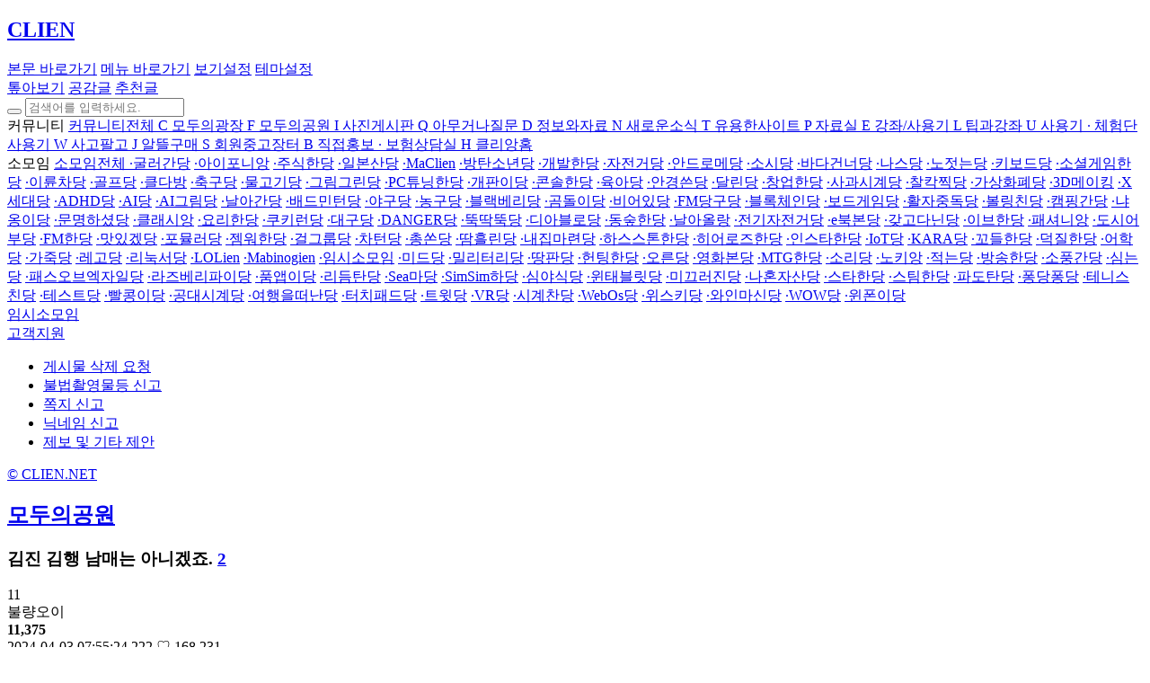

--- FILE ---
content_type: text/html;charset=utf-8
request_url: https://m.clien.net/service/board/park/18685671
body_size: 11955
content:




 
<!DOCTYPE HTML>
<html lang="ko">
<head>
	<title>김진 김행 남매는 아니겠죠. : 클리앙</title>
	<link rel="amphtml" href="">

	<meta name="description" content="머리가 입을 지배하지 못하는지 하나 같이 입에서 벌레가 튀어나오나요." />
	<meta property="url" content="https://m.clien.net/service/board/park/18685671"/>
	<meta property="og:url" content="https://m.clien.net/service/board/park/18685671" />
	<meta property="fb:app_id" content="306479129424503"/>
	<meta property="og:title" content="김진 김행 남매는 아니겠죠. : 클리앙" />
	<meta property="og:description" content="머리가 입을 지배하지 못하는지 하나 같이 입에서 벌레가 튀어나오나요." />

	 
		<meta property="og:image" content="https://edgio.clien.net/F01/15026899/3b710430248a2c.gif" />

	<link rel="stylesheet" href="/service/js/lib/tribute/tribute.css"> 
	<meta charset="utf-8">
<meta http-equiv="Content-Script-Type" content="text/javascript">
<meta http-equiv="Content-Style-Type" content="text/css">
<meta http-equiv="X-UA-Compatible" content="IE=edge">
<meta name="referrer" content="unsafe-url">
<meta name="viewport" content="width=1280" />
<meta name="author" content="클리앙" />
<meta name="apple-mobile-web-app-title" content="클리앙">

<link rel="canonical" href="https://www.clien.net/service/board/park/18685671">

<link rel="stylesheet" href="/service/css/font-awesome-lite.min.css?260102v1">
<link rel="stylesheet" href="/service/css/fontello.css?260102v1">

		<link rel="stylesheet" href="/service/css/clien-view.css?260102v1"> 
	<link rel="stylesheet" href="/service/css/font-appleSD.css?260102v1"> 


<link rel="shortcut icon" href="/service/image/favicon.ico">

<link rel=apple-touch-icon href="/service/image/icon180x180.png"/>

<script type="application/ld+json">
	{
		"@context": "https://schema.org",
		"@type": "Organization",
		"url": "https://www.clien.net/",
		"logo": "https://www.clien.net/service/image/logo.png"
	}
</script>

<script async src="https://www.googletagmanager.com/gtag/js?id=G-F2FH9F05GB"></script>
<script>
	window.dataLayer = window.dataLayer || [];
	function gtag(){dataLayer.push(arguments);}
	gtag('js', new Date());

	gtag('config', 'G-F2FH9F05GB');
</script>

 	
</head>

<body>


<div class="back-to-top" id="top"></div>
<nav class="header_wrap">
	<div class="nav_header" data-role="account-open">
        <div class="nav_header_logo">
                        <h1 class="header_logo">
                <a href="/service/" title="클리앙홈 바로가기"><i class="icon-clien"></i><span class="blind">CLIEN</span></a>
                <span id="eventImgLogo"></span>
            </h1>
            <a href="#div_content" class="skip_to">본문 바로가기</a>
            <a href="#menuTop" class="skip_to">메뉴 바로가기</a>
            <a href="javascript:;" class="skip_to text-large">보기설정</a>
            <a href="javascript:;" class="skip_to button-dark">테마설정</a>
            <div class="header_menu_center">
	            <div class="header_menu">
	                <a href="/service/group/clien_all" class="all_view" title="톺아보기 바로가기"><span class="txt">톺아보기</span></a>
	                <a href="/service/group/clien_all?&od=T33" class="all_symph" title="톺아보기의 공감글"><span class="txt">공감글</span></a>
	                <a href="/service/recommend" class="all_recommend" title="추천글 바로가기"><span class="txt">추천글</span></a>    
	            </div>
	            <div class="search ad_banner" data-role="total-search">
	                <button type="button" class="search_button" data-role="total-submit" title="검색하기"><span class="fa fa-search"></span></button>
	                <input type="search" name="search" class="search_input" data-role="total-input-keyword" title="통합검색" placeholder="검색어를 입력하세요." />
	            </div>
            </div>
		</div>
		
        <div class="header_setting_area ">
<div class="board_option">
    <div class="option_group">
        <a href="javascript:;" class="text-large">
                <i class="fa fa-text-width" title="화면크게보기"></i>
        </a>
        <a href="javascript:;" class="button-dark">
                <i class="fa fa-adjust" title="다크모드"></i>
        </a>
    </div>

</div>            <div class="btn_top_setting" id="set-more">
                <i class="fa fa-television btn_set"></i>
                <i class="fa fa-times btn_close"></i>
            </div>
		</div>	
	</div>
</nav>

<Script>

	var setEventDay = [{month:3, day:1, class:'kr', url:'/service/image/kflag.png', size:26}
	, {month:4, day:16, class:'ribbon', url:'/service/image/ribbon.png', size:21} 	, {month:6, day:6, class:'kr', url:'/service/image/kflag.png', size:26} 
	, {month:8, day:15, class:'kr', url:'/service/image/kflag.png', size:26} 	, {month:10, day:3, class:'kr', url:'/service/image/kflag.png', size:26} 
	, {month:10, day:9, class:'han', url:'/service/image/han_clien_m.png', size:108}  
	, {month:10, day:29, class:'ribbon', url:'/service/image/ribbon_b.png', size:21}]; 
	
	var eventNowDay = new Date(); 
	var eventNowMonth = eventNowDay.getMonth() + 1; 
	var eventNowDay = eventNowDay.getDate(); 
	var eventIsVaild = false;
	var eventLogoHtml = '';

	setEventDay.forEach(function(value){

		if(eventNowMonth == value.month && eventNowDay == value.day) {
			if(value.class == 'han') {
				eventLogoHtml = '<a href="/service" class="image_logo han" title="클리앙홈 바로가기"><img src="'+value.url+'" width="'+value.size+'px"></a>';
			} else {
				eventLogoHtml = '<span class="image_logo '+value.class+'"><img src="'+value.url+'" width="'+value.size+'px"></span>';
			}
			eventIsVaild = true;
		};
	});
	

	if(eventIsVaild) {
		console.log(eventLogoHtml);
		document.getElementById("eventImgLogo").innerHTML = eventLogoHtml;
	};

</script> 
<div class="nav_container">
	<div class="snb" id="menuTop">
    <div class="snb_menu">
        <div class="side_nav" id="menu-scroll">
            <div class="side_menu_area">
	                        
	            <div class="navmenu open">
    <a class="menu-title " id="com-more">
        <span class="menu_over">커뮤니티</span>
        <span class="fa fa-angle-down"></span>
	</a>


        <a class="menu-group all" href="/service/group/board_all">

            <span class="fa fa-angle-down"></span>
        <span class="menu_over" title="커뮤니티전체">커뮤니티전체</span>
        
        </a>


        <a class="menu-group" href="/service/group/community">

            <span class="icon-board" alt="C">C</span>
        <span class="menu_over" title="모두의광장">모두의광장</span>
        
        </a>


        <a class="menu-list" href="/service/board/park">

            <span class="icon-board" alt="F">F</span>
        <span class="menu_over" title="모두의공원">모두의공원</span>
        
        </a>


        <a class="menu-list" href="/service/board/image">

            <span class="icon-board" alt="I">I</span>
        <span class="menu_over" title="사진게시판">사진게시판</span>
        
        </a>


        <a class="menu-list" href="/service/board/kin">

            <span class="icon-board" alt="Q">Q</span>
        <span class="menu_over" title="아무거나질문">아무거나질문</span>
        
        </a>


        <a class="menu-group" href="/service/group/allinfo">

            <span class="icon-board" alt="D">D</span>
        <span class="menu_over" title="정보와자료">정보와자료</span>
        
        </a>


        <a class="menu-list" href="/service/board/news">

            <span class="icon-board" alt="N">N</span>
        <span class="menu_over" title="새로운소식">새로운소식</span>
        
        </a>


        <a class="menu-list" href="/service/board/useful">

            <span class="icon-board" alt="T">T</span>
        <span class="menu_over" title="유용한사이트">유용한사이트</span>
        
        </a>


        <a class="menu-list" href="/service/board/pds">

            <span class="icon-board" alt="P">P</span>
        <span class="menu_over" title="자료실">자료실</span>
        
        </a>


        <a class="menu-group" href="/service/group/allreview">

            <span class="icon-board" alt="E">E</span>
        <span class="menu_over" title="강좌/사용기">강좌/사용기</span>
        
        </a>


        <a class="menu-list" href="/service/board/lecture">

            <span class="icon-board" alt="L">L</span>
        <span class="menu_over" title="팁과강좌">팁과강좌</span>
        
        </a>


        <a class="menu-list" href="/service/board/use">

            <span class="icon-board" alt="U">U</span>
        <span class="menu_over" title="사용기">사용기</span>
        
        </a>


        <a class="menu-list" href="/service/board/chehum">

            <span class="icon-board" alt="·">·</span>
        <span class="menu_over" title="체험단사용기">체험단사용기</span>
        
        </a>


        <a class="menu-group" href="/service/group/allsell">

            <span class="icon-board" alt="W">W</span>
        <span class="menu_over" title="사고팔고">사고팔고</span>
        
        </a>


        <a class="menu-list" href="/service/board/jirum">

            <span class="icon-board" alt="J">J</span>
        <span class="menu_over" title="알뜰구매">알뜰구매</span>
        
        </a>


        <a class="menu-list" href="/service/board/sold">

            <span class="icon-board" alt="S">S</span>
        <span class="menu_over" title="회원중고장터">회원중고장터</span>
        
        </a>


        <a class="menu-list" href="/service/board/hongbo">

            <span class="icon-board" alt="B">B</span>
        <span class="menu_over" title="직접홍보">직접홍보</span>
        
        </a>


        <a class="menu-insurance" href="/service/group/insure">

            <span class="icon-board" alt="·">·</span>
        <span class="menu_over" title="보험상담실">보험상담실</span>
        
        </a>


        <a class="menu-promo invisible" href="/service/">

            <span class="icon-board" alt="H">H</span>
        <span class="menu_over" title="클리앙홈">클리앙홈</span>
        
        </a>
</div>
<div class="menu_line"></div>    
	            <div class="menu_somoim">
    <a class="menu-title" id="more">
		<span class="menu_over">소모임</span>
        <span class="fa fa-angle-down"></span>
	</a>
	<a class="menu-group somoim" href="/service/group/cm_all">
		<span class="menu_over">소모임전체</span>
	</a>
	
			<a class="menu-list somoim" href="/service/board/cm_car"><span class="icon-board">·</span><span class="menu_over">굴러간당</span></a>
			<a class="menu-list somoim" href="/service/board/cm_iphonien"><span class="icon-board">·</span><span class="menu_over">아이포니앙</span></a>
			<a class="menu-list somoim" href="/service/board/cm_stock"><span class="icon-board">·</span><span class="menu_over">주식한당</span></a>
			<a class="menu-list somoim" href="/service/board/cm_japanlive"><span class="icon-board">·</span><span class="menu_over">일본산당</span></a>
			<a class="menu-list somoim" href="/service/board/cm_mac"><span class="icon-board">·</span><span class="menu_over">MaClien</span></a>
			<a class="menu-list somoim" href="/service/board/cm_bts"><span class="icon-board">·</span><span class="menu_over">방탄소년당</span></a>
			<a class="menu-list somoim" href="/service/board/cm_app"><span class="icon-board">·</span><span class="menu_over">개발한당</span></a>
			<a class="menu-list somoim" href="/service/board/cm_bike"><span class="icon-board">·</span><span class="menu_over">자전거당</span></a>
			<a class="menu-list somoim" href="/service/board/cm_andro"><span class="icon-board">·</span><span class="menu_over">안드로메당</span></a>
			<a class="menu-list somoim" href="/service/board/cm_girl"><span class="icon-board">·</span><span class="menu_over">소시당</span></a>
			<a class="menu-list somoim" href="/service/board/cm_oversea"><span class="icon-board">·</span><span class="menu_over">바다건너당</span></a>
			<a class="menu-list somoim" href="/service/board/cm_nas"><span class="icon-board">·</span><span class="menu_over">나스당</span></a>
			<a class="menu-list somoim" href="/service/board/cm_rowing"><span class="icon-board">·</span><span class="menu_over">노젓는당</span></a>
			<a class="menu-list somoim" href="/service/board/cm_keyboard"><span class="icon-board">·</span><span class="menu_over">키보드당</span></a>
			<a class="menu-list somoim" href="/service/board/cm_werule"><span class="icon-board">·</span><span class="menu_over">소셜게임한당</span></a>
			<a class="menu-list somoim" href="/service/board/cm_mbike"><span class="icon-board">·</span><span class="menu_over">이륜차당</span></a>
			<a class="menu-list somoim" href="/service/board/cm_golf"><span class="icon-board">·</span><span class="menu_over">골프당</span></a>
			<a class="menu-list somoim" href="/service/board/cm_coffee"><span class="icon-board">·</span><span class="menu_over">클다방</span></a>
			<a class="menu-list somoim" href="/service/board/cm_soccer"><span class="icon-board">·</span><span class="menu_over">축구당</span></a>
			<a class="menu-list somoim" href="/service/board/cm_fish"><span class="icon-board">·</span><span class="menu_over">물고기당</span></a>
			<a class="menu-list somoim" href="/service/board/cm_pic"><span class="icon-board">·</span><span class="menu_over">그림그린당</span></a>
			<a class="menu-list somoim" href="/service/board/cm_pctuning"><span class="icon-board">·</span><span class="menu_over">PC튜닝한당</span></a>
			<a class="menu-list somoim" href="/service/board/cm_dog"><span class="icon-board">·</span><span class="menu_over">개판이당</span></a>
			<a class="menu-list somoim" href="/service/board/cm_console"><span class="icon-board">·</span><span class="menu_over">콘솔한당</span></a>
			<a class="menu-list somoim" href="/service/board/cm_baby"><span class="icon-board">·</span><span class="menu_over">육아당</span></a>
			<a class="menu-list somoim" href="/service/board/cm_glasses"><span class="icon-board">·</span><span class="menu_over">안경쓴당</span></a>
			<a class="menu-list somoim" href="/service/board/cm_running"><span class="icon-board">·</span><span class="menu_over">달린당</span></a>
			<a class="menu-list somoim" href="/service/board/cm_venture"><span class="icon-board">·</span><span class="menu_over">창업한당</span></a>
			<a class="menu-list somoim" href="/service/board/cm_applewatch"><span class="icon-board">·</span><span class="menu_over">사과시계당</span></a>
			<a class="menu-list somoim" href="/service/board/cm_photo"><span class="icon-board">·</span><span class="menu_over">찰칵찍당</span></a>
			<a class="menu-list somoim" href="/service/board/cm_vcoin"><span class="icon-board">·</span><span class="menu_over">가상화폐당</span></a>
			<a class="menu-list somoim" href="/service/board/cm_3dmaking"><span class="icon-board">·</span><span class="menu_over">3D메이킹</span></a>
			<a class="menu-list somoim" href="/service/board/cm_70"><span class="icon-board">·</span><span class="menu_over">X세대당</span></a>
			<a class="menu-list somoim" href="/service/board/cm_adhd"><span class="icon-board">·</span><span class="menu_over">ADHD당</span></a>
			<a class="menu-list somoim" href="/service/board/cm_ai"><span class="icon-board">·</span><span class="menu_over">AI당</span></a>
			<a class="menu-list somoim" href="/service/board/cm_aigurim"><span class="icon-board">·</span><span class="menu_over">AI그림당</span></a>
			<a class="menu-list somoim" href="/service/board/cm_airplane"><span class="icon-board">·</span><span class="menu_over">날아간당</span></a>
			<a class="menu-list somoim" href="/service/board/cm_badmin"><span class="icon-board">·</span><span class="menu_over">배드민턴당</span></a>
			<a class="menu-list somoim" href="/service/board/cm_baseball"><span class="icon-board">·</span><span class="menu_over">야구당</span></a>
			<a class="menu-list somoim" href="/service/board/cm_basket"><span class="icon-board">·</span><span class="menu_over">농구당</span></a>
			<a class="menu-list somoim" href="/service/board/cm_bb"><span class="icon-board">·</span><span class="menu_over">블랙베리당</span></a>
			<a class="menu-list somoim" href="/service/board/cm_bear"><span class="icon-board">·</span><span class="menu_over">곰돌이당</span></a>
			<a class="menu-list somoim" href="/service/board/cm_beer"><span class="icon-board">·</span><span class="menu_over">비어있당</span></a>
			<a class="menu-list somoim" href="/service/board/cm_billiards"><span class="icon-board">·</span><span class="menu_over">FM당구당</span></a>
			<a class="menu-list somoim" href="/service/board/cm_blockchain"><span class="icon-board">·</span><span class="menu_over">블록체인당</span></a>
			<a class="menu-list somoim" href="/service/board/cm_board"><span class="icon-board">·</span><span class="menu_over">보드게임당</span></a>
			<a class="menu-list somoim" href="/service/board/cm_book"><span class="icon-board">·</span><span class="menu_over">활자중독당</span></a>
			<a class="menu-list somoim" href="/service/board/cm_bowling"><span class="icon-board">·</span><span class="menu_over">볼링친당</span></a>
			<a class="menu-list somoim" href="/service/board/cm_camp"><span class="icon-board">·</span><span class="menu_over">캠핑간당</span></a>
			<a class="menu-list somoim" href="/service/board/cm_cat"><span class="icon-board">·</span><span class="menu_over">냐옹이당</span></a>
			<a class="menu-list somoim" href="/service/board/cm_civilize"><span class="icon-board">·</span><span class="menu_over">문명하셨당</span></a>
			<a class="menu-list somoim" href="/service/board/cm_classic"><span class="icon-board">·</span><span class="menu_over">클래시앙</span></a>
			<a class="menu-list somoim" href="/service/board/cm_cook"><span class="icon-board">·</span><span class="menu_over">요리한당</span></a>
			<a class="menu-list somoim" href="/service/board/cm_cookierun"><span class="icon-board">·</span><span class="menu_over">쿠키런당</span></a>
			<a class="menu-list somoim" href="/service/board/cm_daegu"><span class="icon-board">·</span><span class="menu_over">대구당</span></a>
			<a class="menu-list somoim" href="/service/board/cm_danger"><span class="icon-board">·</span><span class="menu_over">DANGER당</span></a>
			<a class="menu-list somoim" href="/service/board/cm_dduk"><span class="icon-board">·</span><span class="menu_over">뚝딱뚝당</span></a>
			<a class="menu-list somoim" href="/service/board/cm_dia"><span class="icon-board">·</span><span class="menu_over">디아블로당</span></a>
			<a class="menu-list somoim" href="/service/board/cm_dongsup"><span class="icon-board">·</span><span class="menu_over">동숲한당</span></a>
			<a class="menu-list somoim" href="/service/board/cm_drone"><span class="icon-board">·</span><span class="menu_over">날아올랑</span></a>
			<a class="menu-list somoim" href="/service/board/cm_ebicycle"><span class="icon-board">·</span><span class="menu_over">전기자전거당</span></a>
			<a class="menu-list somoim" href="/service/board/cm_ebook"><span class="icon-board">·</span><span class="menu_over">e북본당</span></a>
			<a class="menu-list somoim" href="/service/board/cm_edc"><span class="icon-board">·</span><span class="menu_over">갖고다닌당</span></a>
			<a class="menu-list somoim" href="/service/board/cm_eve"><span class="icon-board">·</span><span class="menu_over">이브한당</span></a>
			<a class="menu-list somoim" href="/service/board/cm_fashion"><span class="icon-board">·</span><span class="menu_over">패셔니앙</span></a>
			<a class="menu-list somoim" href="/service/board/cm_fisher"><span class="icon-board">·</span><span class="menu_over">도시어부당</span></a>
			<a class="menu-list somoim" href="/service/board/cm_fm"><span class="icon-board">·</span><span class="menu_over">FM한당</span></a>
			<a class="menu-list somoim" href="/service/board/cm_food"><span class="icon-board">·</span><span class="menu_over">맛있겠당</span></a>
			<a class="menu-list somoim" href="/service/board/cm_formula1"><span class="icon-board">·</span><span class="menu_over">포뮬러당</span></a>
			<a class="menu-list somoim" href="/service/board/cm_gemwar"><span class="icon-board">·</span><span class="menu_over">젬워한당</span></a>
			<a class="menu-list somoim" href="/service/board/cm_girlgroup"><span class="icon-board">·</span><span class="menu_over">걸그룹당</span></a>
			<a class="menu-list somoim" href="/service/board/cm_gta"><span class="icon-board">·</span><span class="menu_over">차턴당</span></a>
			<a class="menu-list somoim" href="/service/board/cm_gun"><span class="icon-board">·</span><span class="menu_over">총쏜당</span></a>
			<a class="menu-list somoim" href="/service/board/cm_gym"><span class="icon-board">·</span><span class="menu_over">땀흘린당</span></a>
			<a class="menu-list somoim" href="/service/board/cm_havehome"><span class="icon-board">·</span><span class="menu_over">내집마련당</span></a>
			<a class="menu-list somoim" href="/service/board/cm_hearth"><span class="icon-board">·</span><span class="menu_over">하스스톤한당</span></a>
			<a class="menu-list somoim" href="/service/board/cm_heroes"><span class="icon-board">·</span><span class="menu_over">히어로즈한당</span></a>
			<a class="menu-list somoim" href="/service/board/cm_instar"><span class="icon-board">·</span><span class="menu_over">인스타한당</span></a>
			<a class="menu-list somoim" href="/service/board/cm_iot"><span class="icon-board">·</span><span class="menu_over">IoT당</span></a>
			<a class="menu-list somoim" href="/service/board/cm_kara"><span class="icon-board">·</span><span class="menu_over">KARA당</span></a>
			<a class="menu-list somoim" href="/service/board/cm_kordle"><span class="icon-board">·</span><span class="menu_over">꼬들한당</span></a>
			<a class="menu-list somoim" href="/service/board/cm_ku"><span class="icon-board">·</span><span class="menu_over">덕질한당</span></a>
			<a class="menu-list somoim" href="/service/board/cm_lang"><span class="icon-board">·</span><span class="menu_over">어학당</span></a>
			<a class="menu-list somoim" href="/service/board/cm_leather"><span class="icon-board">·</span><span class="menu_over">가죽당</span></a>
			<a class="menu-list somoim" href="/service/board/cm_lego"><span class="icon-board">·</span><span class="menu_over">레고당</span></a>
			<a class="menu-list somoim" href="/service/board/cm_linux"><span class="icon-board">·</span><span class="menu_over">리눅서당</span></a>
			<a class="menu-list somoim" href="/service/board/cm_lol"><span class="icon-board">·</span><span class="menu_over">LOLien</span></a>
			<a class="menu-list somoim" href="/service/board/cm_mabi"><span class="icon-board">·</span><span class="menu_over">Mabinogien</span></a>
			<a class="menu-list somoim" href="/service/board/cm_main"><span class="icon-board">·</span><span class="menu_over">임시소모임</span></a>
			<a class="menu-list somoim" href="/service/board/cm_midra"><span class="icon-board">·</span><span class="menu_over">미드당</span></a>
			<a class="menu-list somoim" href="/service/board/cm_military"><span class="icon-board">·</span><span class="menu_over">밀리터리당</span></a>
			<a class="menu-list somoim" href="/service/board/cm_mine"><span class="icon-board">·</span><span class="menu_over">땅판당</span></a>
			<a class="menu-list somoim" href="/service/board/cm_monhunt"><span class="icon-board">·</span><span class="menu_over">헌팅한당</span></a>
			<a class="menu-list somoim" href="/service/board/cm_mount"><span class="icon-board">·</span><span class="menu_over">오른당</span></a>
			<a class="menu-list somoim" href="/service/board/cm_movie"><span class="icon-board">·</span><span class="menu_over">영화본당</span></a>
			<a class="menu-list somoim" href="/service/board/cm_mtg"><span class="icon-board">·</span><span class="menu_over">MTG한당</span></a>
			<a class="menu-list somoim" href="/service/board/cm_music"><span class="icon-board">·</span><span class="menu_over">소리당</span></a>
			<a class="menu-list somoim" href="/service/board/cm_nokien"><span class="icon-board">·</span><span class="menu_over">노키앙</span></a>
			<a class="menu-list somoim" href="/service/board/cm_note"><span class="icon-board">·</span><span class="menu_over">적는당</span></a>
			<a class="menu-list somoim" href="/service/board/cm_onair"><span class="icon-board">·</span><span class="menu_over">방송한당</span></a>
			<a class="menu-list somoim" href="/service/board/cm_picnic"><span class="icon-board">·</span><span class="menu_over">소풍간당</span></a>
			<a class="menu-list somoim" href="/service/board/cm_plant"><span class="icon-board">·</span><span class="menu_over">심는당</span></a>
			<a class="menu-list somoim" href="/service/board/cm_poe"><span class="icon-board">·</span><span class="menu_over">패스오브엑자일당</span></a>
			<a class="menu-list somoim" href="/service/board/cm_rasp"><span class="icon-board">·</span><span class="menu_over">라즈베리파이당</span></a>
			<a class="menu-list somoim" href="/service/board/cm_redeem"><span class="icon-board">·</span><span class="menu_over">품앱이당</span></a>
			<a class="menu-list somoim" href="/service/board/cm_rhythm"><span class="icon-board">·</span><span class="menu_over">리듬탄당</span></a>
			<a class="menu-list somoim" href="/service/board/cm_sea"><span class="icon-board">·</span><span class="menu_over">Sea마당</span></a>
			<a class="menu-list somoim" href="/service/board/cm_sim"><span class="icon-board">·</span><span class="menu_over">SimSim하당</span></a>
			<a class="menu-list somoim" href="/service/board/cm_simsik"><span class="icon-board">·</span><span class="menu_over">심야식당</span></a>
			<a class="menu-list somoim" href="/service/board/cm_slate"><span class="icon-board">·</span><span class="menu_over">윈태블릿당</span></a>
			<a class="menu-list somoim" href="/service/board/cm_snow"><span class="icon-board">·</span><span class="menu_over">미끄러진당</span></a>
			<a class="menu-list somoim" href="/service/board/cm_solo"><span class="icon-board">·</span><span class="menu_over">나혼자산당</span></a>
			<a class="menu-list somoim" href="/service/board/cm_star"><span class="icon-board">·</span><span class="menu_over">스타한당</span></a>
			<a class="menu-list somoim" href="/service/board/cm_steam"><span class="icon-board">·</span><span class="menu_over">스팀한당</span></a>
			<a class="menu-list somoim" href="/service/board/cm_surfing"><span class="icon-board">·</span><span class="menu_over">파도탄당</span></a>
			<a class="menu-list somoim" href="/service/board/cm_swim"><span class="icon-board">·</span><span class="menu_over">퐁당퐁당</span></a>
			<a class="menu-list somoim" href="/service/board/cm_tennis"><span class="icon-board">·</span><span class="menu_over">테니스친당</span></a>
			<a class="menu-list somoim" href="/service/board/cm_test"><span class="icon-board">·</span><span class="menu_over">테스트당</span></a>
			<a class="menu-list somoim" href="/service/board/cm_thinkpad"><span class="icon-board">·</span><span class="menu_over">빨콩이당</span></a>
			<a class="menu-list somoim" href="/service/board/cm_tiwatch"><span class="icon-board">·</span><span class="menu_over">공대시계당</span></a>
			<a class="menu-list somoim" href="/service/board/cm_tour"><span class="icon-board">·</span><span class="menu_over">여행을떠난당</span></a>
			<a class="menu-list somoim" href="/service/board/cm_tpad"><span class="icon-board">·</span><span class="menu_over">터치패드당</span></a>
			<a class="menu-list somoim" href="/service/board/cm_twit"><span class="icon-board">·</span><span class="menu_over">트윗당</span></a>
			<a class="menu-list somoim" href="/service/board/cm_vr"><span class="icon-board">·</span><span class="menu_over">VR당</span></a>
			<a class="menu-list somoim" href="/service/board/cm_watch"><span class="icon-board">·</span><span class="menu_over">시계찬당</span></a>
			<a class="menu-list somoim" href="/service/board/cm_webos"><span class="icon-board">·</span><span class="menu_over">WebOs당</span></a>
			<a class="menu-list somoim" href="/service/board/cm_whiskey"><span class="icon-board">·</span><span class="menu_over">위스키당</span></a>
			<a class="menu-list somoim" href="/service/board/cm_wine"><span class="icon-board">·</span><span class="menu_over">와인마신당</span></a>
			<a class="menu-list somoim" href="/service/board/cm_wow"><span class="icon-board">·</span><span class="menu_over">WOW당</span></a>
			<a class="menu-list somoim" href="/service/board/cm_wp"><span class="icon-board">·</span><span class="menu_over">윈폰이당</span></a>
</div>
<a class="menu-group somoim etc" href="/service/board/cm_main">
    <span class="menu_over">임시소모임</span>
</a>
<div class="menu_line"></div>        
            </div>
        </div>
        <div class="button_cs">
            <a href="javascript:;" class="button_dropmenu" data-toggle="dropdown">고객지원</a>
            <ul class="dropdown-menu">
                <li><a href="/service/cs/singo/article">게시물 삭제 요청</a></li>
                <li><a href="/service/cs/singo/article?type=illegal">불법촬영물등 신고</a></li>
                <li><a href="/service/cs/singo/message">쪽지 신고</a></li>
                <li><a href="/service/cs/singo/nickname">닉네임 신고</a></li>
                <li><a href="mailto:admin@clien.net">제보 및 기타 제안</a></li>
            </ul>
        </div>
	</div>
	<div class="menu_area">
        <a href="/service" class="link_home" title="클리앙홈">© CLIEN.NET</a>
        <a href="#menuTop" class="link_top" title="메뉴맨위로"><i class="fa fa-bars"></i></a>
    </div>
</div> 
	<div class="nav_body">
		<div class="nav_content">
			<div class="bullhorn warning" style="display: none;" id="noticeBullhom">
	<div class="bullhorn_msg">
		<span class="bullhorn_label">공지</span><span class="bullhorn_txt">[점검 공지] 잠시 후 16:00부터 약 한시간 동안 서버 점검이 있습니다.</span>
			<a href="/service//board/annonce/19115384" class="bullhorn_link">더보기</a>
		<button type="button" class="bullhorn_button" onclick="setNoticeCookie();">
			<div class="button_close"></div>
		</button>
	</div>
</div>
 
			<div class="content_view">
				<div class="board_head">
					<div class="board_name">
												<h2><a href="/service/board/park">모두의공원</a></h2>
					</div>
				</div>

				<div class="post_title symph_row">
					<h3 class="post_subject" data-role="cut-string">
																		<span>김진 김행 남매는 아니겠죠.</span>
							<a class="post_reply" href="#comment-head">
								<span>2</span><span class="fa fa-angle-down"></span>
							</a>
					</h3>
					<div class="post_symph view_symph">
						<span>11</span>
					</div>
				</div>

				<div class="post_info" data-role="post-info">
					<div class="post_contact">
						<span class="contact_name">
							
	 
		 
		<span class="nickname">
				<span title="불량오이">불량오이</span>
		</span>
 
						</span>
					</div>
					<div class="view_info">
						<span class="view_count">
							<span class="fa fa-eye"></span> <strong>11,375</strong>
						</span>
						<span class="text-large">
							<span class="fa fa-text-height"></span>
						</span>
						<span class="button-dark">
							<span class="fa fa-adjust"></span>
						</span>
					</div>
				</div>

				<div class="post_view">
					<div class="post_author">
						<span>
							<span class="fa fa-clock-o"></span> 2024-04-03 07:55:24
													</span>
						<span><span class="fa fa-map-marker"></span> 222.♡.168.231</span>
					</div>

					 

					<div class="post_content">
<article>
	<div class="post_article inline_link" >
						<p>
							<span class="TOP fr-video fr-fvc fr-dvi fr-draggable" data-file-sn="15026897" data-role="image-mp4">
								<video poster="https://edgio.clien.net/F01/15026899/3b710430248a2c.gif?w=230&h=150" data-file-key="3b710430248a2c" autoplay="autoplay" loop="loop" preload="auto" playsinline webkit-playsinline muted>
									<source src="https://edgio.clien.net/F01/15026897/3b710430248a2c.mp4" type="video/mp4" />
								</video>
									<button class='search_link' onclick="app.gifDownConfirm('15026899', '3b710430248a2c', '200', '139');" aria-label="다운로드">
										<i class='fa fa-download'></i>GIF
									</button>
							</span>
						</p>

		<html>
 <head></head>
 <body>
  <p>머리가 입을 지배하지 못하는지</p>
  <p>하나 같이 입에서 벌레가 튀어나오나요.&nbsp;</p>
  <p><br></p>
  <p><br></p>
 </body>
</html>

	</div>
</article>
						<div class="post_ccls">
							<span class=""></span>
						</div>
					</div>




					 					<div class="post_writer">

						<div class="writer_board">
							<div class="writer_menu">
										<span><strong>불량오이</strong> 님의</span>
								<a href="javascript:;" class="menu" onclick="app.articleWriterList()" id="tab_writer_list_article">게시글</a>
								<a href="javascript:;" class="menu" onclick="app.commentWriterList()" id="tab_writer_list_comment">댓글</a>
							</div>
							<div class="writer_list" id="writerList_div"></div>
						</div>
					</div>

					<div class="signature">
						<div class="signature_title">SIGNATURE</div>
						<div class="signature-content">
							<pre>자~알 될꺼라 믿어요.</pre>
						</div>
						<div class="button-expand">
							<span class="expand-text">서명 더 보기 <span class="fa fa-caret-down"></span></span>
							<span class="contract-text">서명 가리기 <span class="fa fa-caret-up"></span></span>
						</div>
					</div>

					<div class="post_button" id="comment-head">
						<button class="button_report" onclick="app.articleSingo('oiuncle');"><span class="fa fa-ban"></span> 신고</button>
						<button class="button_scrap" onclick="app.articleScrap();"><span class="fa fa-bookmark"></span> 스크랩</button>
						<div class="post_share">
							<button class="button_share" data-toggle="dropdown"><span class="fa fa-share-square-o"></span> 공유</button>
							<ul class="dropdown-menu share">
								<li><a href="javascript:;" onclick="prompt('주소를 복사하세요.', 'https://m.clien.net/service/board/park/18685671');"><span class="fa fa-link"></span>주소복사</a></li>
								<li><a href="http://www.facebook.com/sharer/sharer.php?u=https://m.clien.net/service/board/park/18685671" class="facebook" target="_blank"><span class="fa fa-facebook"></span>Facebook</a></li>
                                <li><a href="https://x.com/intent/tweet?text=김진 김행 남매는 아니겠죠.&url=https://m.clien.net/service/board/park/18685671" class="twitter" target="_blank"><svg xmlns="http://www.w3.org/2000/svg" width="12" height="12" viewBox="0 0 512 512" fill="currentColor"><path d="M389.2 48h70.6L305.6 224.2 487 464H345L233.7 318.6 106.5 464H35.8L200.7 275.5 26.8 48H172.4L272.9 180.9 389.2 48zM364.4 421.8h39.1L151.1 88h-42L364.4 421.8z"/></svg> X(Twitter)</a></li>
							</ul>
						</div>
							<button class="button_symph disable" onclick="like.addArticleSympathy();">
								<span class="fa fa-heart"></span><span class="text">공감</span>
							</button>
					</div>
				</div>

				<div class="post_comment">
					<div class="comment_head" id="comment-point">
						<a href="#comment_write_point"><i class="fa fa-commenting"></i> 댓글 • [<strong>2</strong>]</a>
						<span class="comment_tip"><i class="fa fa-file-text-o"></i> 을 클릭하면 간단한 회원메모를 할 수 있습니다.</span>
					</div>

					<div class="comment" data-role="comment">
					
					
							 
									<div class="comment_row blocked " data-role="comment-row">
										<button class="button_info" data-toggle="dropdown" onclick="ui.singoActionReason('', '147628654')" aria-label="정보보기">
											<span class="fa fa-info-circle"></span>
										</button>
										<div class="dropdown-menu singo_info">
											<div class="singo_item">
												<div class="singo_title">사유</div>
												<div class="singo_comments" data-role="singo-reason" id="singoReason_147628654">-</div>
											</div>
											<div class="singo_item">
												<div class="singo_title">일시</div>
												<div class="singo_comments" data-role="singo-date" id="singoDate_147628654">-</div>
											</div>
										</div>
										<span>관리자에 의해 삭제되었습니다.</span>
									</div>
					
					
							 
									<div class="comment_row blocked ">
										<span>삭제 되었습니다.</span>
									</div>
					
					
							 
					
								<div class="comment_row  " data-role="comment-row" data-author-id="upwego" data-comment-sn="147629142">
									<div class="comment_info">
										<div class="post_contact" data-role="comment-post-contact">
											<span class="contact_name">
												
	 
		 
		<span class="nickname">
				<span title="호일루니">호일루니</span>
		</span>
 
											</span>
												<span class="contact_note">
													<div class="dropdown-menu post_memo">
														<div class="memo_box">
															<input type="text" data-role="comment-memo-note" class="memo_input" placeholder="회원 메모를 입력하세요.">
															<form class="color_layer open">
	<label>
		<input type="radio" name="chk_color147629142" value="1" checked="checked" >
		<span class="radiobox button_color mColor01"><span class="text">1</span></span>
	</label>
	<label>
		<input type="radio" name="chk_color147629142" value="2"  >
		<span class="radiobox button_color mColor02"><span class="text">2</span></span>
	</label>
	<label>
		<input type="radio" name="chk_color147629142" value="3"  >
		<span class="radiobox button_color mColor03"><span class="text">3</span></span>
	</label>
	<label>
		<input type="radio" name="chk_color147629142" value="4"  >
		<span class="radiobox button_color mColor04"><span class="text">4</span></span>
	</label>
	<label>
		<input type="radio" name="chk_color147629142" value="5"  >
		<span class="radiobox button_color mColor05"><span class="text">5</span></span>
	</label>
</form>
<a href="javascript:;" class="button_set"><i class="fa fa-cog"></i></a> 
															<span class="fa fa-times button_close"></span>
															<button class="button_input" type="button" onclick="app.commentMemo('upwego', this, '147629142');">입력</button>
														</div>
													</div>
												</span>
												<span class="content_memo" style="display:none" data-role="comment-memo-content"></span>
										</div>
										<div class="comment_button">
											<div class="comment_ip popover" data-role="comment-ip">IP <span class="ip_address">218.♡.115.189</span></div>
																							<div class="comment_time popover" dhata-role="comment-time">04-03
													<span class="timestamp">2024-04-03 09:05:41 
												</div>
					
											<div class="comment_menu" data-role="ipt-comment-button-147629142">
													<button class="comment_re" onclick="app.commentReEditorOpen('147629142', 'upwego');">대댓글</button>

												 
													<em>·</em>
													<button class="comment_heart" data-role="comment-like-count" onclick="like.articleLike('147629142');">공감</button>
												<button class="comment_report" data-role="comment-singo" onclick="app.articleSingo('upwego', '147629142');">신고</button>
											</div>
										</div>
									</div>
					
									<div class="comment_content_symph">
										<button class="comment_symph" id="styleLikeButton_147629142" style="display:none;" data-role="comment-like-count" >
											<i class="fa fa-heart"></i>
											<strong id="setLikeCount_147629142" >0</strong>
										</button>
									</div>
					
									<div class="comment_content" data-role="comment-content-147629142">
										<div class="comment_view" data-comment-view="147629142">
											생각치 못했는데 얼굴도 좀 닯은거 같기도 합니다
											<input type="hidden" value="생각치 못했는데 얼굴도 좀 닯은거 같기도 합니다" data-comment-modify="147629142">
										</div>
									</div>
					
								</div>
												
					
							 
									<div class="comment_row blocked ">
										<span>삭제 되었습니다.</span>
									</div>
					</div>

					<div class="comment_msg" data-role="comment-loading" style="display:none;">
						<i class="fa fa-spinner fa-spin"></i>
					</div>

					<div class="comment_msg" data-role="comment-empty-result" style="display:none;">
						<i class="fa fa-commenting loading"></i> 새로운 댓글이 없습니다.
					</div>

					<div class="comment_nav" data-role="comment-more" style="display:none;">
						<button type="button" class="comment_more" onclick="app.getCommentList('next');">
							<strong>다음 댓글 확인</strong>
							<em>
								<span data-role="comment-current-count"></span> / <span data-role="comment-total-count">2</span>
							</em>
						</button>
					</div>

					<div class="comment_nav" data-role="comment-newest" style="display:none;">
						<button type="button" class="comment_more" onclick="app.getCommentList('all');">
							<strong>새로운 댓글 확인하기</strong>
							<em>단축키 'R'</em>
						</button>
					</div>

					<div id="comment_write_div" class="add_comment_focus">
						<div class="comment_write_point" id="comment_write_point"></div>

						<div class="add-comment open" onclick="location.href = '/service/auth/login';" id="commentToogleBtn">
							<button type="button" class="comment-open" value="">댓글은 로그인이 필요한 서비스 입니다.</button>
						</div>

						<div class="add-comment open active" id="oriCommentArea" style="display:none;">
							<div class="loading-overlay" id="loading"><i class="fa fa-spinner fa-spin fa-fw margin-bottom"></i></div>

							<div class="commentEdit">
								<textarea id="editCommentTextarea" class="autosize" rows="3" placeholder="댓글을 입력하세요."></textarea>
							</div>

							<button type="button" class="comment-submit" onclick="app.commentWrite();" id="rewrite_height" aria-label="댓글쓰기">댓글쓰기</button>

					<div class="upload_comment">
						<section>
							<div id="dropzone_comment">
								<form class="dropzone needsclick" id="comment-img-upload">
									<div class="dz-message needsclick">
										<span class="message_text"></span>
									</div>
								</form>
							</div>
						</section>
	
						<div id="preview-comment-template" style="display: none;">
							<div class="dz-preview dz-file-preview">
								<div class="dz-image" data-role="img-prev">
									<img data-dz-thumbnail="">
								</div>
								<div class="dz-infomation">
									<div class="dz-details">
										<div class="dz-filename">
											<span data-dz-name=""></span>
											<span data-dz-remove=""><i class="fa fa-times-circle"></i></span>
										</div>
									</div>
									<div class="dz-size"><span data-dz-size=""></span></div>
									<div class="dz-progress"><span class="dz-upload" data-dz-uploadprogress=""></span></div>
									<div class="dz-error-message"><span data-dz-errormessage=""></span></div>
									<div class="dz-error-mark"><i class="fa fa-ban"></i></div>
								</div>
							</div>
						</div>
						
						<div class="upload_tip_add">
							이미지 최대 업로드 용량 <strong>15 MB</strong><br>
							업로드 가능 확장자 <strong>jpg,gif,png,jpeg,webp</strong><br>
							지나치게 큰 이미지의 크기는 조정될 수 있습니다.
						</div>
					</div>
						</div>
					</div>
					<div class="fr-overlay"></div>
				</div>

				<div class="view_button_area">
						<a href="javascript:;" onclick="paging.getBoard('direct', '0');" class="button_list">
							<span class="fa fa-list button_icon"></span><span class="button_name">목록으로</span>
						</a>

					<div class="button_post">
						<a href="/service/board/regist?boardCd=park" class="action_icon fix blue">
							<span class="fa fa-pencil button_icon"></span>
						</a>
					</div>
				</div>

				<div class="viewListTop" id="viewListTop"></div>

				<div id="naverAd"></div> 				<div class="viewListArea">
					<div class="view_list" id="listDiv"></div>
				</div>

			</div>
		</div>
		<div class="nav_action">
	<div class="action_box">

<div class="action_write" data-role="dropdown-write-article">
			<a href="/service/board/regist?boardCd=park" class="action_icon fix blue tooltip">
			<span class="fa fa-pencil button_icon"></span>
			<span class="tooltiptext">글쓰기</span>
		</a>

</div>
				<a href="javascript:;" onclick="paging.getBoard('goList');" class="action_icon fix tooltip list">
					<i class="fa fa-list"></i>
					<span class="tooltiptext">목록으로</span>
				</a>

			<em class="hr"></em>
			<a href="#comment-head" class="action_icon fix tooltip">
				<i class="fa fa-commenting"></i>
				<span class="tooltiptext">댓글보기</span>
			</a>
			
			<a href="javascript:;" class="action_icon tooltip prev" onclick="list.neiborArticle('prev')">
				<i class="fa fa-long-arrow-left"></i>
				<span class="tooltiptext">이전글</span>
			</a>

			<a href="javascript:;" class="action_icon tooltip next" onclick="list.neiborArticle('next')">
				<i class="fa fa-long-arrow-right"></i>
				<span class="tooltiptext">다음글</span>
			</a>


		<a href="#down" class="action_icon none" title="맨아래로 이동">
			<i class="fa fa-caret-down"></i>
		</a>

		<div class="backtop" id="back-top">
			<a href="#top" class="action_icon none" title="맨위로 이동">
				<i class="fa fa-caret-up"></i>
			</a>
		</div>
	</div>
</div>
 
	</div>
	<div class="aside">
	 <div class="account_section login">
	<form id="loginForm">
		<div class="side_account login">
            <div class="side_account_area">
                <button type="button" onclick="location.href='/service/auth/login'" name="로그인하기" class="button_submit"><i class="icon-clien"></i><span>로그인</span></button>
            </div>
            <div class="account_submit">
                <div class="account_signup">
                    <a href="/service/auth/findAccountCert" class="button_signup">아이디&nbsp; · &nbsp;비밀번호 찾기</a>
					<em></em>
					<a href="/service/auth/join" class="button_signup">회원가입</a>
				</div>
			</div>
		</div>
	</form>
</div>




 

    
    <div class="side_kljfssajfl">
        <div class="side_posjduenfj">

<div id='div-pc-side-1' class="pc_side ad_banner" data-spy="affix" data-offset-top="202"></div>

        </div>
        <div class="side_line"></div>
        <div class="side_posjduenfj">

<div id='div-pc-side-2' class="pc_side ad_banner" data-spy="affix" data-offset-top="202"></div>

        </div>
	</div>
</div> 
</div>

<div class="footer_wrap" id="down">
		<div class="area_terms">
		<a class="at_item" href="/service/board/rule">이용규칙</a>
		<a class="at_item" href="/service/board/annonce">운영알림판</a>
        <a class="at_item" href="/service/board/symposium">운영소통</a>
		<a class="at_item" href="/service/board/claim">재검토요청</a>
		<a class="at_item" href="/service/board/faq">도움말</a>
		<a class="at_item noline" href="/service/board/bug">버그신고</a>
	</div>
	<div class="area_legal">
		<a href="/service/cs/privacy" target="_blank"><strong>개인정보처리방침</strong></a>
		<a href="/service/cs/conditions" target="_blank">이용약관</a>
		<a href="/service/cs/policy" target="_blank">책임의 한계와 법적고지</a>
		<a href="/service/cs/teenager" target="_blank">청소년 보호정책</a>
	</div>
	<div class="area_company">© <span id="nowYear"></span>&nbsp;&nbsp;•&nbsp;&nbsp;CLIEN.NET</div>

</div>

<script src="/service/js/lib/jquery-3.6.0.slim.min.js?260113v2"></script>
<script src="/service/js/lib/cl.dropmenu.js?260113v2"></script>

<script async src="https://platform.twitter.com/widgets.js" charset="utf-8"></script>
<script async defer src="//www.instagram.com/embed.js"></script>

<script>
	let IS_DEBUG = false;
	const BASE_URL = "/service";
	const API_HOST = "/service/api";
	const CDN_URL = "https://edgio.clien.net";

	const COOKIE_DOMAIN = "clien.net";

	let IS_LOGIN = false;
	let sessionUserId = ''; 


	let IsMobile = false;


	let PAGE_SETTING_THEME = "";
	let PAGE_SETTING_FONT_SIZE = "";
	let PAGE_SETTING_KIND_OF_FONT = "";
	let PAGE_SETTING_SHORT_CUT = "";
	let PAGE_SETTING_LIST_SIZE = "";
	
		PAGE_SETTING_THEME = "white";
		PAGE_SETTING_FONT_SIZE = "normal";
		PAGE_SETTING_KIND_OF_FONT = "basic";
		PAGE_SETTING_SHORT_CUT = "on";
		PAGE_SETTING_LIST_SIZE = "normal";

	const HONGBO_IMG_PARAMETER = "?scale=width:480";
	const COMMENT_IMG_PARAMETER = "?scale=width:480";
	const IMG_PARAMETER = "?w=230&h=150";

	let keyData = {};

				keyData["c"] = "/service/group/community";
				keyData["f"] = "/service/board/park";
				keyData["i"] = "/service/board/image";
				keyData["q"] = "/service/board/kin";
				keyData["d"] = "/service/group/allinfo";
				keyData["n"] = "/service/board/news";
				keyData["t"] = "/service/board/useful";
				keyData["p"] = "/service/board/pds";
				keyData["e"] = "/service/group/allreview";
				keyData["l"] = "/service/board/lecture";
				keyData["u"] = "/service/board/use";
				keyData["w"] = "/service/group/allsell";
				keyData["j"] = "/service/board/jirum";
				keyData["s"] = "/service/board/sold";
				keyData["b"] = "/service/board/hongbo";
				keyData["h"] = "/service/";

	$.ajaxSetup({
		beforeSend: function(xhr, settings) {
			if (settings.type === 'POST' || settings.type === 'PUT' || settings.type === 'DELETE') {
				if (!(/^http:.*/.test(settings.url) || /^https:.*/.test(settings.url))) {
					xhr.setRequestHeader("X-CSRF-TOKEN", "9241991c-564c-4caf-98b1-9673f31809fd");
				}
			}
		}
	});
</script>

<script src="/service/js/common/clien.cookie.js?260113v2"></script>

<script src="/service/js/common/clien.storage.js?260113v2"></script>
<script src="/service/js/common/clien.auth.js?260113v2"></script>
<script src="/service/js/common/clien.paging.js?260113v2"></script>
<script src="/service/js/common/clien.util.js?260113v2"></script>
<script src="/service/js/common/clien.popup.js?260113v2"></script>
<script src="/service/js/common/clien.setting.js?260113v2"></script>
<script src="/service/js/common/clien.search.js?260113v2"></script>

<script src="/service/js/app/clien.js?260113v2"></script>
<script src="/service/js/app/clien.ui.js?260113v2"></script>


<div class="modal_security" id="security_modal">
    <div class="modal_security_content">
        <div class="modal_title">
            <strong><i class="fa fa-shield"></i> 보안 강화를 위한 이메일 인증</strong>
            <button type="button" class="modal_close" onclick="securityModalClose();" aria-label="close">
                <div class="modal_button_close"></div>
            </button>
        </div>

        <div class="modal_help_msg">
            <span class="help_subject"><strong>안전한 서비스 이용을 위해 이메일 인증을 완료해 주세요.</strong></span>

            <span class="help_contents">
         현재 회원님은 <strong>이메일 인증이 완료되지 않은 상태</strong>입니다.<br>
         최근 급증하는 해킹 및 도용 시도로부터 계정을 보호하기 위해 인증 절차가 강화되었습니다.<br><br>

         <ul class="password_help">
            <li>이메일 미인증 시 <strong>글쓰기, 댓글 작성 등 게시판 활동이 제한됩니다.</strong></li>
            <li>이후 <strong>새로운 기기에서 로그인할 때마다 반드시 이메일 인증을 거쳐야 합니다.</strong></li>
            <li>2단계 인증 사용 회원도 최초 1회는 반드시 인증하여야 합니다.</strong></li>
            <li><a href="/service/mypage/myInfo">개인정보</a>에서도 이메일 인증을 할 수 있습니다.</li>
         </ul>
      </span>

            <a href="/service/auth/email/verify" class="button_2fa" style="margin-top: 15px;">
                <strong class="button_2fa_title" style="color: #516B82;">지금 이메일 인증하기</strong>
                <div class="button_2fa_msg">
                    등록된 이메일 주소를 확인하고 인증번호를 입력하여<br>
                    인증을 완료해 주세요.
                </div>
                <i class="fa fa-envelope-o"></i>
            </a>
        </div>

        <div class="modal_footer">
            <button type="button" class="modal_button_confirm" onclick="securityModalClose();">나중에 하기</button>
        </div>
    </div>
    <div class="modal_bg" onclick="securityModalClose();"></div>
</div>

<script>

    $(document).ready(function() {
        if (sessionStorage.getItem('showEmailVerifyModal') === 'true') {
            sessionStorage.removeItem('showEmailVerifyModal');
            $("#security_modal").addClass('open');
        }
    });

    function securityModalClose() {
        // 닫기만 수행 (다시 보지 않기 설정 저장 안 함 -> 다음 로그인 시 다시 뜸)
        $('#security_modal').removeClass('open');
    }
</script>

 

<script>
	$("textarea.autosize").on('focus keydown keyup', function () {
		$(this).height(1).height( $(this).prop('scrollHeight')-13 );
	});
</script>

</body>
</html>